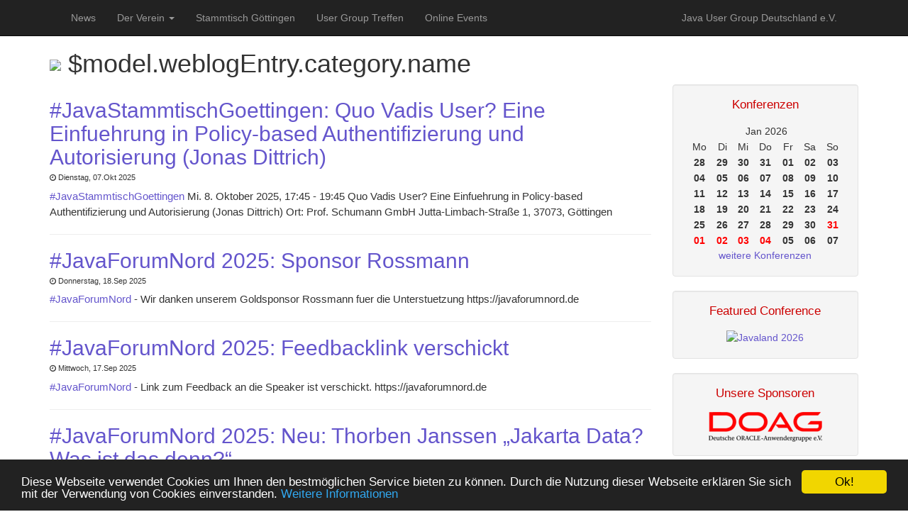

--- FILE ---
content_type: text/html;charset=utf-8
request_url: http://java.de/roller/;jsessionid=4BC0291A3A8EA8C1F844670C28F8C70C
body_size: 5467
content:
<!DOCTYPE html>
<html lang="de">
<head>
	           <meta http-equiv="content-type" content="text/html; charset=UTF-8" />
   <meta name="Description" content="">
<meta name="viewport" content="initial-scale=1.0">

<!-- Bootstrap core CSS -->
<link rel="stylesheet" href="/roller/blog/resource/css/bootstrap.css" />
<link rel="stylesheet" href="/roller/blog/resource/css/style.css" />
<link rel="stylesheet" href="/roller/blog/resource/css/font-awesome.min.css" />

<!-- Begin Cookie Consent plugin by Silktide - http://silktide.com/cookieconsent -->
<script type="text/javascript">
window.cookieconsent_options = {
      "message":"Diese Webseite verwendet Cookies um Ihnen den bestmöglichen Service bieten zu können. Durch die Nutzung dieser Webseite erklären Sie sich mit der Verwendung von Cookies einverstanden.",
      "dismiss":"Ok!",
      "learnMore":"Weitere Informationen",
      "link":"https://www.java.de/blog/page/impressum",
      "theme":"dark-bottom"
};
</script>

<script type="text/javascript"
src="//cdnjs.cloudflare.com/ajax/libs/cookieconsent2/1.0.9/cookieconsent.min.js"></script>
<!-- End Cookie Consent plugin -->
    	<title>JUG Deutschland e.V.: Java User Group Deutschland e.V.</title>
	        
            <link rel="alternate" type="application/atom+xml" title="Recent Entries (Atom)"  href="http://java.de/roller/blog/feed/entries/atom" />
    <link rel="alternate" type="application/rss+xml"  title="Recent Entries (RSS)"   href="http://java.de/roller/blog/feed/entries/rss" />
    <link rel="alternate" type="application/atom+xml" title="Recent Comments (Atom)" href="http://java.de/roller/blog/feed/comments/atom" />
    <link rel="alternate" type="application/rss+xml"  title="Recent Comments (RSS)"  href="http://java.de/roller/blog/feed/comments/rss" />

    
                <link rel="search"
            title="OpenSearch Descriptor for Java User Group Deutschland e.V."
            type="application/opensearchdescription+xml"
            href="http://java.de/roller/roller-services/opensearch" />
    	<link rel="stylesheet" href="/roller/blog/page/custom.css" />
            </head>
<body>

	<!-- HEADER -->
	<header>
		           <nav class="navbar navbar-inverse navbar-fixed-top" role="navigation">
  <div class="container">
    <div class="navbar-header">
      <button type="button" class="navbar-toggle" data-toggle="collapse" data-target=".navbar-ex1-collapse">
	<span class="sr-only">Toggle navigation</span>
	<span class="icon-bar"></span>
	<span class="icon-bar"></span>
	<span class="icon-bar"></span>
      </button>
      <div class="visible-xs">
        <ul class="">
          <li style="text-align: right;"><a class="navbar-brand" href="/">JUG Deutschland e.V.</a></li>
        </ul>

                                <!--
				<form id="searchForm" method="get" action="/roller/blog/search" class="form-inline" onsubmit="return validateSearch(this)">
					<input type="text" class="form-control input-sm" id="q" name="q" maxlength="255" placeholder="Search..." value="">
					<button type="submit" id="search-btn" class="btn"><i class="icon-search"></i></button>
			  	</form>
                                -->
      </div>
    </div>

      <!-- Collect the nav links, forms, and other content for toggling -->
      <div class="collapse navbar-collapse navbar-ex1-collapse">
	<ul class="nav navbar-nav">
	  <li><a href="http://java.de/roller/blog/category/News">News</a></li>

          <li class="dropdown">
            <a href="#" class="dropdown-toggle" data-toggle="dropdown">Der Verein <span class="caret"></span></a>
            <ul class="dropdown-menu">
              <li><a href="/roller/blog/page/ziele_und_satzung">Ziele &amp; Satzung</a></li>
              <li><a href="/roller/blog/page/mitgliedschaft">Mitgliedschaft</a></li>
              <li><a href="/roller/blog/page/source_talk_tage">Source Talk Tage</a></li>
              <li><a href="/roller/blog/page/java_forum_nord">Java Forum Nord</a></li>
              <li><a href="/roller/blog/category/Firmenporträts">Firmenportraits</a></li>
            </ul>
          </li>


                               			


	  
	  <li><a href="/roller/blog/page/stammtisch_goettingen">Stammtisch G&ouml;ttingen</a></li> 
	  <li><a href="/roller/blog/page/user_group_treffen">User Group Treffen</a></li> 
          <li><a href="/roller/blog/page/online_events">Online Events</a></li> 
	</ul>
        <ul class="nav navbar-nav navbar-right hidden-xs hidden-sm">
          <li><a href="/">Java User Group Deutschland e.V.</a></li>
        </ul>
        <ul class="nav navbar-nav navbar-right hidden-xs hidden-md hidden-lg">
          <li><a href="/">JUG Deutschland e.V.</a></li>
        </ul>
        <!--
			<ul class="nav navbar-nav navbar-right hidden-xs">
				<li>
					<form id="searchForm" method="get" action="/roller/blog/search" class="form-inline" onsubmit="return validateSearch(this)">
						<input type="text" class="form-control input-sm" id="q" name="q" maxlength="255" placeholder="Search..." value="">	  		   <button type="submit" id="search-btn" class="btn"><i class="icon-search"></i></button>
					</form>
					<script>
				    	function validateSearch(form) {
				            if (form.q.value == "") {
				                alert("Bitte geben Sie einen Suchbegriff ein um fortzufahren.");
				                form.q.focus();
				                return false;
				            }
				            return true;
				        }
				    </script>
				</li>
			</ul>
        -->
    	</div><!-- /.navbar-collapse -->
	</div><!-- /.container -->
</nav>


    	</header>

	<!-- BODY -->
	<div class="container">
	  	
                           <div class="row">
  <div class="col-lg-12" style="vertical-align: bottom">
    <h1 style="vertical-align: bottom">
    <img src="/media/jug_logos/jug_deutschland.png" />
    <span style="vertical-align: bottom">
                              $model.weblogEntry.category.name
                       </span></h1>
  </div>
</div>
           
        
	  	<div class="row">
	  	
		  	<!-- BODY MAIN-->
		   	<div id="main_content" class="col-sm-8 col-md-8 col-lg-9">
								            <div class="daybox">

    		<div class="entryBox">
			<a name="javastammtischgoettingen-quo-vadis-user-eine" id="javastammtischgoettingen-quo-vadis-user-eine"></a>

		    		    <h2 class="entryTitle"><a href="http://java.de/roller/blog/entry/javastammtischgoettingen-quo-vadis-user-eine">#JavaStammtischGoettingen: Quo Vadis User? Eine Einfuehrung in Policy-based Authentifizierung und Autorisierung (Jonas Dittrich)</a></h2>
		    
						                        <p><i class="icon-time"></i> Dienstag, 07.Okt 2025</p>
			
		    <div class="entryContent">
		        		                                    <p><A href="
https://java.de/roller/blog/page/stammtisch_goettingen
">
#JavaStammtischGoettingen
</A> 
Mi. 8. Oktober 2025, 17:45  -  19:45
Quo Vadis User? Eine Einfuehrung in Policy-based Authentifizierung und Autorisierung (Jonas Dittrich)
Ort: Prof. Schumann GmbH Jutta-Limbach-Straße 1, 37073, Göttingen</p>
                    		        		    </div>

		    <p class="entryInfo" style="clear: right">
		        		        
		        		    </p>

                  		</div>
		
                                <hr>
         
</div>






            <div class="daybox">

    		<div class="entryBox">
			<a name="javaforumnord-2025-sponsor-rossmann" id="javaforumnord-2025-sponsor-rossmann"></a>

		    		    <h2 class="entryTitle"><a href="http://java.de/roller/blog/entry/javaforumnord-2025-sponsor-rossmann">#JavaForumNord 2025: Sponsor Rossmann</a></h2>
		    
						                        <p><i class="icon-time"></i> Donnerstag, 18.Sep 2025</p>
			
		    <div class="entryContent">
		        		                                    <p><A href="
https://javaforumnord.de/
">
 #JavaForumNord
</A>  -  Wir danken unserem Goldsponsor Rossmann fuer die Unterstuetzung
https://javaforumnord.de</p>
                    		        		    </div>

		    <p class="entryInfo" style="clear: right">
		        		        
		        		    </p>

                  		</div>
		
           <hr>
         
</div>






            <div class="daybox">

    		<div class="entryBox">
			<a name="javaforumnord-2025-feedbacklink-verschickt" id="javaforumnord-2025-feedbacklink-verschickt"></a>

		    		    <h2 class="entryTitle"><a href="http://java.de/roller/blog/entry/javaforumnord-2025-feedbacklink-verschickt">#JavaForumNord 2025: Feedbacklink verschickt</a></h2>
		    
						                        <p><i class="icon-time"></i> Mittwoch, 17.Sep 2025</p>
			
		    <div class="entryContent">
		        		                                    <p><A href="
https://javaforumnord.de/
">
 #JavaForumNord
</A>  -  Link zum Feedback an die Speaker ist verschickt.
https://javaforumnord.de</p>
                    		        		    </div>

		    <p class="entryInfo" style="clear: right">
		        		        
		        		    </p>

                  		</div>
		
           <hr>
         
</div>






            <div class="daybox">

    		<div class="entryBox">
			<a name="javaforumnord-2025-neu-thorben-janssen" id="javaforumnord-2025-neu-thorben-janssen"></a>

		    		    <h2 class="entryTitle"><a href="http://java.de/roller/blog/entry/javaforumnord-2025-neu-thorben-janssen">#JavaForumNord 2025: Neu: Thorben Janssen „Jakarta Data? Was ist das denn?“</a></h2>
		    
						                        <p><i class="icon-time"></i> Sonntag, 14.Sep 2025</p>
			
		    <div class="entryContent">
		        		                                    <p><A href="
https://javaforumnord.de/
">
 #JavaForumNord
</A>  -  Matthias Bünger musste leider absagen. Thorben Janssen übernimmt mit: „Jakarta Data? Was ist das denn?“ den Slot.
https://javaforumnord.de</p>
                    		        		    </div>

		    <p class="entryInfo" style="clear: right">
		        		        
		        		    </p>

                  		</div>
		
           <hr>
         
</div>






            <div class="daybox">

    		<div class="entryBox">
			<a name="javaforumnord-2025-javaforumnord-2025-sponsor" id="javaforumnord-2025-javaforumnord-2025-sponsor"></a>

		    		    <h2 class="entryTitle"><a href="http://java.de/roller/blog/entry/javaforumnord-2025-javaforumnord-2025-sponsor">#JavaForumNord 2025: #JavaForumNord 2025 -  Sponsor  eck*cellent IT</a></h2>
		    
						                        <p><i class="icon-time"></i> Samstag, 13.Sep 2025</p>
			
		    <div class="entryContent">
		        		                                    <p><A href="
https://javaforumnord.de/
">
 #JavaForumNord
</A> 
 - Wir danken unserem Sponsor eck*cellent IT</p>
                    		        		    </div>

		    <p class="entryInfo" style="clear: right">
		        		        
		        		    </p>

                  		</div>
		
           <hr>
         
</div>






            <div class="daybox">

    		<div class="entryBox">
			<a name="javaforumnord-2025-liam-bergh-doku" id="javaforumnord-2025-liam-bergh-doku"></a>

		    		    <h2 class="entryTitle"><a href="http://java.de/roller/blog/entry/javaforumnord-2025-liam-bergh-doku">#JavaForumNord 2025:  Liam Bergh- Doku 101: Wie man mit einfachen Mitteln viel erreicht</a></h2>
		    
						                        <p><i class="icon-time"></i> Donnerstag, 11.Sep 2025</p>
			
		    <div class="entryContent">
		        		                                    <p><A href="
https://javaforumnord.de/
">
 #JavaForumNord
</A> 
- Liam Bergh - 
Technischer Dokumentator -
Doku 101: Wie man mit einfachen Mitteln viel erreicht -
https://javaforumnord.de/2025/programm/</p>
                    		        		    </div>

		    <p class="entryInfo" style="clear: right">
		        		        
		        		    </p>

                  		</div>
		
           <hr>
         
</div>






            <div class="daybox">

    		<div class="entryBox">
			<a name="javaforumnord-2025-abschlusskeynote-eberhard-wolff" id="javaforumnord-2025-abschlusskeynote-eberhard-wolff"></a>

		    		    <h2 class="entryTitle"><a href="http://java.de/roller/blog/entry/javaforumnord-2025-abschlusskeynote-eberhard-wolff">#JavaForumNord 2025: Abschlusskeynote Eberhard Wolff: Wie wollen wir Software entwickeln?</a></h2>
		    
						                        <p><i class="icon-time"></i> Mittwoch, 10.Sep 2025</p>
			
		    <div class="entryContent">
		        		                                    <p><A href="
https://javaforumnord.de/
">
 #JavaForumNord
</A> -
In seiner Abschlusskeynote fragt Eberhard Wolff: Wie wollen wir Software entwickeln? 
https://javaforumnord.de/2025/programm/</p>
                    		        		    </div>

		    <p class="entryInfo" style="clear: right">
		        		        
		        		    </p>

                  		</div>
		
           <hr>
         
</div>






            <div class="daybox">

    		<div class="entryBox">
			<a name="javaforumnord-2025-detailprrogramm-online" id="javaforumnord-2025-detailprrogramm-online"></a>

		    		    <h2 class="entryTitle"><a href="http://java.de/roller/blog/entry/javaforumnord-2025-detailprrogramm-online">#JavaForumNord 2025: Detailprrogramm online</a></h2>
		    
						                        <p><i class="icon-time"></i> Dienstag, 09.Sep 2025</p>
			
		    <div class="entryContent">
		        		                                    <p><A href="
https://javaforumnord.de/
">
 #JavaForumNord
</A>
Das Detaillprogramm ist Online. Wir danken allen, die sich an der Umfrage beteiligt haben
https://javaforumnord.de/2025/programm/</p>
                    		        		    </div>

		    <p class="entryInfo" style="clear: right">
		        		        
		        		    </p>

                  		</div>
		
           <hr>
         
</div>






            <div class="daybox">

    		<div class="entryBox">
			<a name="javaforumnord-2025-opening-keynote-von" id="javaforumnord-2025-opening-keynote-von"></a>

		    		    <h2 class="entryTitle"><a href="http://java.de/roller/blog/entry/javaforumnord-2025-opening-keynote-von">#JavaForumNord 2025: Opening Keynote von Martina Staffa - "Neues wagen und Vorbilder fördern"</a></h2>
		    
						                        <p><i class="icon-time"></i> Montag, 08.Sep 2025</p>
			
		    <div class="entryContent">
		        		                                    <p><A href="
https://javaforumnord.de/
">
 #JavaForumNord
</A>
- Wir freuen uns auf die Opening Keynote von Martina Staffa -Software Engineer @ shopware AG - "Neues wagen und Vorbilder fördern" - Martina Staffa erläutert anhand persönlicher Erfahrung,  wie viel Einfluss Vorbilder nehmen können, auch unterbewusst, insbesondere wenn man einen neuen Schritt wagen will.  
https://javaforumnord.de</p>
                    		        		    </div>

		    <p class="entryInfo" style="clear: right">
		        		        
		        		    </p>

                  		</div>
		
           <hr>
         
</div>






            <div class="daybox">

    		<div class="entryBox">
			<a name="javaforumnord-2025-stefan-b%C3%B6hringer-praxisbericht" id="javaforumnord-2025-stefan-b%C3%B6hringer-praxisbericht"></a>

		    		    <h2 class="entryTitle"><a href="http://java.de/roller/blog/entry/javaforumnord-2025-stefan-b%C3%B6hringer-praxisbericht">#JavaForumNord 2025: Stefan Böhringer - Praxisbericht BYLES: Wie Java, Standards und Community ein Bildungsprojekt gerettet haben</a></h2>
		    
						                        <p><i class="icon-time"></i> Sonntag, 07.Sep 2025</p>
			
		    <div class="entryContent">
		        		                                    <p><A href="
https://javaforumnord.de/
">
 #JavaForumNord
</A>
- Stefan Böhringer
Educational Data Science @ University of Regensburg - Praxisbericht BYLES: Wie Java, Standards und Community ein Bildungsprojekt gerettet haben -
https://javaforumnord.de</p>
                    		        		    </div>

		    <p class="entryInfo" style="clear: right">
		        		        
		        		    </p>

                  		</div>
		
           <hr>
         
</div>






            <div class="daybox">

    		<div class="entryBox">
			<a name="javaforumnord-2025-matthias-b%C3%BCnger-alles" id="javaforumnord-2025-matthias-b%C3%BCnger-alles"></a>

		    		    <h2 class="entryTitle"><a href="http://java.de/roller/blog/entry/javaforumnord-2025-matthias-b%C3%BCnger-alles">#JavaForumNord 2025: Matthias Bünger -  Alles, was du über Maven 4 wissen musst!</a></h2>
		    
						                        <p><i class="icon-time"></i> Freitag, 05.Sep 2025</p>
			
		    <div class="entryContent">
		        		                                    <p><A href="
https://javaforumnord.de/
">
 #JavaForumNord
</A>
- Matthias Bünger -
Software Engineer in German financial government -  Alles, was du über Maven 4 wissen musst! -
https://javaforumnord.de</p>
                    		        		    </div>

		    <p class="entryInfo" style="clear: right">
		        		        
		        		    </p>

                  		</div>
		
           <hr>
         
</div>






            <div class="daybox">

    		<div class="entryBox">
			<a name="javaforumnord-2025-umfrage-und-bestaetigung" id="javaforumnord-2025-umfrage-und-bestaetigung"></a>

		    		    <h2 class="entryTitle"><a href="http://java.de/roller/blog/entry/javaforumnord-2025-umfrage-und-bestaetigung">#JavaForumNord 2025: Umfrage und Bestaetigung verschickt</a></h2>
		    
						                        <p><i class="icon-time"></i> Donnerstag, 04.Sep 2025</p>
			
		    <div class="entryContent">
		        		                                    <p><A href="
https://javaforumnord.de/
">
 #JavaForumNord
</A>
- Umfrage und Bestaetigung verschickt. Die Umfrage hilft uns die Vortraege optimal auf die Raeume zu verteilen. 
https://javaforumnord.de</p>
                    		        		    </div>

		    <p class="entryInfo" style="clear: right">
		        		        
		        		    </p>

                  		</div>
		
           <hr>
         
</div>






            <div class="daybox">

    		<div class="entryBox">
			<a name="javaforumnord-2025-frederik-hahne-bring" id="javaforumnord-2025-frederik-hahne-bring"></a>

		    		    <h2 class="entryTitle"><a href="http://java.de/roller/blog/entry/javaforumnord-2025-frederik-hahne-bring">#JavaForumNord 2025: Frederik Hahne - Bring back the joy in web development with HTMX and Hypermedia-Driven Applications</a></h2>
		    
						                        <p><i class="icon-time"></i> Mittwoch, 03.Sep 2025</p>
			
		    <div class="entryContent">
		        		                                    <p><A href="
https://javaforumnord.de/
">
 #JavaForumNord
</A>
-  Frederik Hahne -
Software Architect, Senior Software Engineer - Bring back the joy in web development with HTMX and Hypermedia-Driven Applications -
https://javaforumnord.de</p>
                    		        		    </div>

		    <p class="entryInfo" style="clear: right">
		        		        
		        		    </p>

                  		</div>
		
           <hr>
         
</div>






            <div class="daybox">

    		<div class="entryBox">
			<a name="javaforumnord-2025-thomas-ruhroth-architektur" id="javaforumnord-2025-thomas-ruhroth-architektur"></a>

		    		    <h2 class="entryTitle"><a href="http://java.de/roller/blog/entry/javaforumnord-2025-thomas-ruhroth-architektur">#JavaForumNord 2025: Thomas Ruhroth - Architektur-Compliance einfach gemacht: Deine Java-Tool-Landkarte</a></h2>
		    
						                        <p><i class="icon-time"></i> Dienstag, 02.Sep 2025</p>
			
		    <div class="entryContent">
		        		                                    <p><A href="
https://javaforumnord.de/
">
 #JavaForumNord
</A>
- Thomas Ruhroth -
Principal IT Consultant, msg systems ag -
Architektur-Compliance einfach gemacht: Deine Java-Tool-Landkarte -
https://javaforumnord.de</p>
                    		        		    </div>

		    <p class="entryInfo" style="clear: right">
		        		        
		        		    </p>

                  		</div>
		
           <hr>
         
</div>






            <div class="daybox">

    		<div class="entryBox">
			<a name="javaforumnord-2025-oliver-drotbohm-dom%C3%A4nenzentrisch" id="javaforumnord-2025-oliver-drotbohm-dom%C3%A4nenzentrisch"></a>

		    		    <h2 class="entryTitle"><a href="http://java.de/roller/blog/entry/javaforumnord-2025-oliver-drotbohm-dom%C3%A4nenzentrisch">#JavaForumNord 2025: Oliver Drotbohm - Domänenzentrisch? Warum Hexagonal- und Onion-Architecture Antworten auf die falsche Frage sind</a></h2>
		    
						                        <p><i class="icon-time"></i> Sonntag, 31.Aug 2025</p>
			
		    <div class="entryContent">
		        		                                    <p><A href="
https://javaforumnord.de/
">
 #JavaForumNord
</A>
-
Oliver Drotbohm
Member of the Spring open source engineering team -
Domänenzentrisch? Warum Hexagonal- und Onion-Architecture Antworten auf die falsche Frage sind -
https://javaforumnord.de</p>
                    		        		    </div>

		    <p class="entryInfo" style="clear: right">
		        		        
		        		    </p>

                  		</div>
		
           <hr>
         
</div>






    
				
                                               
				<ul class="pager">
	        						    <li class="next"><a href="/roller/blog/?page=1">Nächste Seite &raquo;</a></li>				</ul>
                               

			</div>
		
			<!-- BODY - SIDEBAR -->
                                              <style type="text/css">
  td.joom_epoko_month_footer {
    display: none;
  }
  td.joom_epoko_month_categories_selector {
    display: none;
  }
  table.joom_epoko_month {
    width: 100%;
  }
  td.joom_epoko_month_event {
    background-color: white;
  }
</style>
<div id="sidebar_content" class="col-sm-4 col-md-4 col-lg-3">
  <div class="well">
      <h3>Konferenzen</h3>
      <div id="conference_monthview" style="min-height: 175px; text-align: center; vertical-align: center;">
        <br />
        <center >
          <img src="https://www.java.de/components/com_epoko/epoko_loader.gif" />
        </center>
        loading calendar from <a href="http://www.epoko.net" target="_blank">epoko.net</a>...
      </div>
      <div><a href="/roller/blog/page/Konferenzen">weitere Konferenzen</a></div>

      <script type="text/javascript">
      <!--
        var http_epoko = null;
        if (window.XMLHttpRequest) {
          http_epoko = new XMLHttpRequest();
        } else if (window.ActiveXObject) {
          http_epoko = new ActiveXObject("Microsoft.XMLHTTP");
        }
        if (http_epoko != null) {
          http_epoko.open("GET", "https://core.epoko.net/view/month?cal_encoding=UTF-8&cal_css_prefix=joom_epoko&LENGTH=4M&cal_webfile=https://owncloud.vanross.de/remote.php/dav/public-calendars/9F4P7MGH8Z6A2SG2\?export", true);
          http_epoko.onreadystatechange = epoko_printCalendar;
          http_epoko.send(null);
        }
        function epoko_printCalendar() {
          if (http_epoko.readyState == 4) {
            var newContent = http_epoko.responseText;
            document.getElementById("conference_monthview").innerHTML = newContent;
          }
        }
      //-->
      </script>
  </div>
</div>               <div id="sidebar_content" class="col-sm-4 col-md-4 col-lg-3">
 <div class="well">
  <h3>Featured Conference</h3>
  <div class="bannergroup">
    <div class="banneritem">
      <a href="https://javaland.eu" target="_blank" title="Javaland 2026">
        <img src="/media/JL_2026-Banner-160x600px.jpg" alt="Javaland 2026" style="width:160px;" />
      </a>
    </div>
  </div>
 </div>
</div>
               <!--
<div id="sidebar_content" class="col-sm-4 col-md-4 col-lg-3">
  <div class="well">
      <h3>Support</h3>
        </div>
</div>
-->               <div id="sidebar_content" class="col-sm-4 col-md-4 col-lg-3">
 <div class="well">
  <h3>Unsere Sponsoren</h3>
  <div class="bannergroup">
    <div class="banneritem">
      <a href="/component/banners/click/41" target="_blank" title="DOAG Sponsor">
        <img src="/roller/blog/mediaresource/3ed6a246-3e3a-40d4-a646-8cf61576355c" alt="DOAG" />
      </a>
    </div>
  </div>
 </div>
</div>
               <div id="sidebar_content" class="col-sm-4 col-md-4 col-lg-3">
 <div class="well">
  <h3>Mehr Java</h3>
  <div class="bannergroup">
    <div class="banneritem">
      <a href="http://www.ijug.eu/" target="_blank" title="iJUG e.V.">
        <img src="/roller/blog/mediaresource/7027edef-bbc5-439b-9ce3-8a1787746669" alt="iJUG" />
      </a>
    </div>
    <br />

  </div>
 </div>
</div>    
    
		</div> <!-- /.row -->
	</div> <!-- /.container -->


	<!-- FOOTER -->
	<footer>
		           <div class="container">
    <hr>
    <div class="row">
        <div class="col-lg-8">
            <p>
                <a href="/roller/blog/page/impressum">Impressum/Datenschutz</a> | 
                	    	      <a href="/roller/roller-ui/login-redirect.rol">Einloggen</a>
	    	
        </div>
        <div class="col-lg-4 text-right">
            <p>Powered by <a href="http://roller.apache.org">Apache Roller</a></p>
        </div>
    </div>
</div>
<!-- Placed at the end of the document so the pages load faster -->
<script src="/roller/blog/resource/js/jquery.js"></script>
<script src="/roller/blog/resource/js/bootstrap.js"></script>

    	</footer>
	
</body>
</html>


--- FILE ---
content_type: text/html;charset=UTF-8
request_url: https://core.epoko.net/view/month?cal_encoding=UTF-8&cal_css_prefix=joom_epoko&LENGTH=4M&cal_webfile=https://owncloud.vanross.de/remote.php/dav/public-calendars/9F4P7MGH8Z6A2SG2?export
body_size: 1453
content:
<script language="JavaScript" type="text/javascript" xmlns:ec="http://epoko.net/configuration">
  <!--
  function show(theID) {
   if(document.getElementById){
     document.getElementById('C' + theID).style.visibility = 'visible';
   }
  }
  function unshow(theID) {
   if(document.getElementById){
     document.getElementById('C' + theID).style.visibility = 'hidden';
   }
  }
  //-->
  </script><table class="joom_epoko_month">
<tr>
<td align="center" class="joom_epoko_month_previous"><a target="_self" href="http://java.de/roller/;jsessionid=4BC0291A3A8EA8C1F844670C28F8C70C?cal_month=0&amp;cal_year=2026&amp;cal_webfile=https://owncloud.vanross.de/remote.php/dav/public-calendars/9F4P7MGH8Z6A2SG2?export&amp;cal_css_prefix=joom_epoko">&lt;</a></td><td align="center" colspan="5" class="joom_epoko_month_name">Jan 2026</td><td align="center" class="joom_epoko_month_next"><a target="_self" href="http://java.de/roller/;jsessionid=4BC0291A3A8EA8C1F844670C28F8C70C?cal_month=2&amp;cal_year=2026&amp;cal_webfile=https://owncloud.vanross.de/remote.php/dav/public-calendars/9F4P7MGH8Z6A2SG2?export&amp;cal_css_prefix=joom_epoko">&gt;</a></td>
</tr>
<tr>
<td class="joom_epoko_month_week_day_name">Mo</td><td class="joom_epoko_month_week_day_name">Di</td><td class="joom_epoko_month_week_day_name">Mi</td><td class="joom_epoko_month_week_day_name">Do</td><td class="joom_epoko_month_week_day_name">Fr</td><td class="joom_epoko_month_week_day_name">Sa</td><td class="joom_epoko_month_week_day_name">So</td>
</tr>
<tr>
<td class="joom_epoko_month_day_other_month"><b>28</b></td><td class="joom_epoko_month_day_other_month"><b>29</b></td><td class="joom_epoko_month_day_other_month"><b>30</b></td><td class="joom_epoko_month_day_other_month"><b>31</b></td><td class="joom_epoko_month_day_default"><b>01</b></td><td class="joom_epoko_month_day_weekend"><b>02</b></td><td class="joom_epoko_month_day_weekend"><b>03</b></td>
</tr>
<tr>
<td class="joom_epoko_month_day_default"><b>04</b></td><td class="joom_epoko_month_day_default"><b>05</b></td><td class="joom_epoko_month_day_default"><b>06</b></td><td class="joom_epoko_month_day_default"><b>07</b></td><td class="joom_epoko_month_day_default"><b>08</b></td><td class="joom_epoko_month_day_weekend"><b>09</b></td><td class="joom_epoko_month_day_weekend"><b>10</b></td>
</tr>
<tr>
<td class="joom_epoko_month_day_default"><b>11</b></td><td class="joom_epoko_month_day_default"><b>12</b></td><td class="joom_epoko_month_day_default"><b>13</b></td><td class="joom_epoko_month_day_default"><b>14</b></td><td class="joom_epoko_month_day_default"><b>15</b></td><td class="joom_epoko_month_day_weekend"><b>16</b></td><td class="joom_epoko_month_day_weekend"><b>17</b></td>
</tr>
<tr>
<td class="joom_epoko_month_day_default"><b>18</b></td><td class="joom_epoko_month_day_default"><b>19</b></td><td class="joom_epoko_month_day_default"><b>20</b></td><td class="joom_epoko_month_day_default"><b>21</b></td><td class="joom_epoko_month_day_default"><b>22</b></td><td class="joom_epoko_month_day_weekend"><b>23</b></td><td class="joom_epoko_month_day_weekend"><b>24</b></td>
</tr>
<tr>
<td class="joom_epoko_month_day_default"><b>25</b></td><td class="joom_epoko_month_day_default"><b>26</b></td><td class="joom_epoko_month_day_default"><b>27</b></td><td class="joom_epoko_month_day_default"><b>28</b></td><td class="joom_epoko_month_day_default"><b>29</b></td><td class="joom_epoko_month_day_weekend"><b>30</b></td><td class="joom_epoko_month_day_weekend"><b>
<div class="joom_epoko_month_events" onMouseover="document.getElementById('20260131').style.visibility = 'visible';" onMouseout="document.getElementById('20260131').style.visibility = 'hidden';">
<font color="#ff0000">31</font>
<div style="position:absolute; display:block; z-index:1; visibility:hidden;" class="joom_epoko_month_day_popup" id="20260131">
<table>
<tr>
<td class="joom_epoko_month_event">
<table>
<tr>
<td width="14" valign="top"><img src="http://core.epoko.net/pics/all-day.gif"></td><td valign="top"><font size="-5"><b><a href="https://fosdem.org/2026/">FOSDEM</a></b></font>
<br>
</td>
</tr>
</table>
<font size="-5">Ort:
	<a href="http://maps.google.de/?q=ULB Campus du Solbosch
Avenue Franklin Roosevelt 50, 1050 Brussels, Belgium">ULB Campus du Solbosch
Avenue Franklin Roosevelt 50, 1050 Brussels, Belgium</a></font>
<br>
<hr>
</td>
</tr>
</table>
</div>
</div>
</b></td>
</tr>
<tr>
<td class="joom_epoko_month_day_other_month"><b>
<div class="joom_epoko_month_events" onMouseover="document.getElementById('20260201').style.visibility = 'visible';" onMouseout="document.getElementById('20260201').style.visibility = 'hidden';">
<font color="#ff0000">01</font>
<div style="position:absolute; display:block; z-index:1; visibility:hidden;" class="joom_epoko_month_day_popup" id="20260201">
<table>
<tr>
<td class="joom_epoko_month_event">
<table>
<tr>
<td width="14" valign="top"><img src="http://core.epoko.net/pics/all-day.gif"></td><td valign="top"><font size="-5"><b><a href="https://fosdem.org/2026/">FOSDEM</a></b></font>
<br>
</td>
</tr>
</table>
<font size="-5">Ort:
	<a href="http://maps.google.de/?q=ULB Campus du Solbosch
Avenue Franklin Roosevelt 50, 1050 Brussels, Belgium">ULB Campus du Solbosch
Avenue Franklin Roosevelt 50, 1050 Brussels, Belgium</a></font>
<br>
<hr>
</td>
</tr>
</table>
</div>
</div>
</b></td><td class="joom_epoko_month_day_other_month"><b>
<div class="joom_epoko_month_events" onMouseover="document.getElementById('20260202').style.visibility = 'visible';" onMouseout="document.getElementById('20260202').style.visibility = 'hidden';">
<font color="#ff0000">02</font>
<div style="position:absolute; display:block; z-index:1; visibility:hidden;" class="joom_epoko_month_day_popup" id="20260202">
<table>
<tr>
<td class="joom_epoko_month_event">
<table>
<tr>
<td width="14" valign="top"><img src="http://core.epoko.net/pics/all-day.gif"></td><td valign="top"><font size="-5"><b><a href="https://fosdem.org/2026/">FOSDEM</a></b></font>
<br>
</td>
</tr>
</table>
<font size="-5">Ort:
	<a href="http://maps.google.de/?q=ULB Campus du Solbosch
Avenue Franklin Roosevelt 50, 1050 Brussels, Belgium">ULB Campus du Solbosch
Avenue Franklin Roosevelt 50, 1050 Brussels, Belgium</a></font>
<br>
<hr>
</td>
</tr>
<tr>
<td class="joom_epoko_month_event">
<table>
<tr>
<td width="14" valign="top"><img src="http://core.epoko.net/pics/all-day.gif"></td><td valign="top"><font size="-5"><b><a href="https://www.jfokus.se">JFokus 2026</a></b></font>
<br>
</td>
</tr>
</table>
<font size="-5">Ort:
	<a href="http://maps.google.de/?q=Stockholm Waterfront Congress Centre
Nils Ericsons plan 4, 111 64 Stockholm, Sweden">Stockholm Waterfront Congress Centre
Nils Ericsons plan 4, 111 64 Stockholm, Sweden</a></font>
<br>
<hr>
</td>
</tr>
</table>
</div>
</div>
</b></td><td class="joom_epoko_month_day_other_month"><b>
<div class="joom_epoko_month_events" onMouseover="document.getElementById('20260203').style.visibility = 'visible';" onMouseout="document.getElementById('20260203').style.visibility = 'hidden';">
<font color="#ff0000">03</font>
<div style="position:absolute; display:block; z-index:1; visibility:hidden;" class="joom_epoko_month_day_popup" id="20260203">
<table>
<tr>
<td class="joom_epoko_month_event">
<table>
<tr>
<td width="14" valign="top"><img src="http://core.epoko.net/pics/all-day.gif"></td><td valign="top"><font size="-5"><b><a href="https://www.jfokus.se">JFokus 2026</a></b></font>
<br>
</td>
</tr>
</table>
<font size="-5">Ort:
	<a href="http://maps.google.de/?q=Stockholm Waterfront Congress Centre
Nils Ericsons plan 4, 111 64 Stockholm, Sweden">Stockholm Waterfront Congress Centre
Nils Ericsons plan 4, 111 64 Stockholm, Sweden</a></font>
<br>
<hr>
</td>
</tr>
</table>
</div>
</div>
</b></td><td class="joom_epoko_month_day_other_month"><b>
<div class="joom_epoko_month_events" onMouseover="document.getElementById('20260204').style.visibility = 'visible';" onMouseout="document.getElementById('20260204').style.visibility = 'hidden';">
<font color="#ff0000">04</font>
<div style="position:absolute; display:block; z-index:1; visibility:hidden;" class="joom_epoko_month_day_popup" id="20260204">
<table>
<tr>
<td class="joom_epoko_month_event">
<table>
<tr>
<td width="14" valign="top"><img src="http://core.epoko.net/pics/all-day.gif"></td><td valign="top"><font size="-5"><b><a href="https://www.jfokus.se">JFokus 2026</a></b></font>
<br>
</td>
</tr>
</table>
<font size="-5">Ort:
	<a href="http://maps.google.de/?q=Stockholm Waterfront Congress Centre
Nils Ericsons plan 4, 111 64 Stockholm, Sweden">Stockholm Waterfront Congress Centre
Nils Ericsons plan 4, 111 64 Stockholm, Sweden</a></font>
<br>
<hr>
</td>
</tr>
</table>
</div>
</div>
</b></td><td class="joom_epoko_month_day_other_month"><b>05</b></td><td class="joom_epoko_month_day_other_month"><b>06</b></td><td class="joom_epoko_month_day_other_month"><b>07</b></td>
</tr>
<tr>
<td colspan="7" class="joom_epoko_month_categories_selector"><select name="categories" id="joom_epoko_month_categories" onChange="javascript:document.location = 'http://core.epoko.net/view/list?categories=' + document.getElementById('joom_epoko_month_categories').value + '&amp;cal_webfile=https://owncloud.vanross.de/remote.php/dav/public-calendars/9F4P7MGH8Z6A2SG2?export'"><option value="">Alle Termine</option></select></td>
</tr>
<tr>
<td colspan="7" align="right" class="joom_epoko_month_footer">
		View provided by
			<a href="http://www.epoko.net/webfile"><b>EPOKO.net</b></a></td>
</tr>
</table>


--- FILE ---
content_type: text/css
request_url: http://java.de/roller/blog/resource/css/style.css
body_size: 1291
content:
body {
    padding-top: 50px;
}

/* CONTENT - MAIN */

.dayTitle {
   border-top: 1px solid #ddd;
}

.entryContent {
    margin: 0.5em 0 0.5em 0;
    font-size: 110%;
}

a.permalink {
    padding: 2px 0px 2px 20px;
    background: url('../icons/icon_clock.gif') left center no-repeat;
    font-weight: normal;
}
a.tagLink {
    padding: 2px 0px 2px 20px;
    background: url('../icons/tag_blue.png') left center no-repeat;
    font-weight: normal;
}
a.commentslink {
    padding: 2px 0px 2px 20px;
    background: url('../icons/comment.gif') left center no-repeat;
    font-weight: normal;
}

ul.presentationLinks li {
    list-style-type: none;
    list-style-position: outside;
    list-style-image: url('../icons/page_white_acrobat.png');
    padding: 0.5em 0 0 0;
    margin: 0 0 0 0;
}

/* Calender */

.hCalendarTableBig{
    width: 100%;
    margin-bottom: 20px;
    border: 1px solid #dddddd;
}
.hCalendarTableBig > thead > tr > th, .hCalendarTableBig > tbody > tr > th, .hCalendarTableBig > tfoot > tr > th, .hCalendarTableBig > thead > tr > td, .hCalendarTableBig > tbody > tr > td, .hCalendarTableBig > tfoot > tr > td{
    padding:8px;
    border: 1px solid #dddddd;
}
.hCalendarMonthYearRowBig{
    font-size: 16px;
    font-weight: bold;
}


/* CONTENT - SIDEBAR */

#tagcloud {
    text-align: justify;
    margin: 1em;
}

.s1 {font-size:80%;}
.s2 {font-size:100%;}
.s3 {font-size:120%;}
.s4 {font-size:140%;}
.s5 {font-size:160%;}

#sidebar_content li {
    list-style-type: none;
    list-style-position: inside;
    padding: 0.5em 0 0 0;
    margin: 0 0 0 0;
}
#sidebar_content li.entryLink {
    padding: 0.5em 0 0 0;
    list-style-position: outside;
    list-style-image: url('../icons/page_white.png');
}
ul.activities {
    margin-left: 1em;
}
ul.activities li {
    list-style-type: none;
    margin-left: 1em;
}
#subscribe {
   margin: 1em 1em 1em 3em;
}
#subscribe img {
    vertical-align: middle;
}
p.details {
    margin: 0.5em 0 0 0;
    font-size: 110%;
    color: gray;
}

#main_content .details {
    margin: 0.2em 0 0 0;
    font-size: 85%;
    color: gray;
}
#main_content .entryInfo {
    margin: 0.2em 0 0 0;
    font-size: 85%;
    color: gray;
    text-align: right;
}

h3,
#main_content h3.entryTitle a:hover,
#main_content h3.entryTitle a:link,
#main_content h3.entryTitle a:active,
#main_content h3.entryTitle a:visited {
    color:#CC0000;
    font-size:120%;
    text-decoration: none;
    margin: 1em 0 0.5em 0;
}

h4 {
    font-size:130%;
    font-weight:400;
    margin-bottom:10px;
}
pre {
    font-family: monospace;
    font-size: 75%;
    overflow: auto;
    background-color:#efefef;
}
blockquote {
    border-left:5px solid #ddd;
    padding: 5px;
    font-size: 90%;
    color: gray;
}

#nextprev {
    text-align: center;
    font-size: 130%;
    margin: 1em 0 1em 0;
}
span.setup {
    background: #cfc;
    color: #0a0;
    padding: 4px;
    font-size: 15px;
    line-height: 2em;
}

.entryTitle {font-weight:normal;color:#428bca}
.comment-details{font-size:13px;}

#searchForm {
  margin: 0 15px;
  position: relative;
  float: right;
}
#searchForm #search-btn {
  color: #428bca;
  font-size: 15px;
  font-weight: 600;
  position: absolute;
  left: 168px;
  top: 9px;
  background: transparent;
  transition: color 0.25s linear;
}
#searchForm #search-btn:hover,
#searchForm #search-btn:focus {
  color: #428bca;
  outline: none;
}
#searchForm .form-control {
  background: #646464;
  width: 210px;
  border: 1px solid #363636;
  color: #000000;
  position: relative;
  top: 12px;
  border-top-right-radius: 100px;
  border-top-left-radius: 100px;
  border-bottom-right-radius: 100px;
  border-bottom-left-radius: 100px;
  box-sizing: border-box;
  -webkit-transition: all .3s linear; -moz-transition: all .3s linear; transition: all .3s linear;
}
#searchForm .form-control:focus {
  box-shadow: inset 0 1px 1px rgba(0, 0, 0, 0.075), 0 0 8px rgba(229, 65, 45, 0.5);
  background: white;
}

@media (max-width: 767px) {
  #searchForm .form-control{width:160px;}
  #searchForm #search-btn {left:118px;}
}

.dropdown-menu > li.selected {
  color: #ffffff;
  text-decoration: none;
  background-color: #428bca;
}


--- FILE ---
content_type: text/css;charset=utf-8
request_url: http://java.de/roller/blog/page/custom.css
body_size: 1010
content:
/* custom CSS */

/* color scheme */
/* purple: 6455cc */

a {
  color: #6455cc;
}

.entryTitle {
  color: #6455cc;
}

h2.entryTitle {
  margin-bottom: 5px;
}

h2.entryTitle + p {
  margin-bottom: 0;
}


.entryBox > p {
  font-size: 8pt;
} 

/* custom read-more button */
.entryContent .btn {
  color: #6455cc;
  background-color: white;
  padding: 0px;
  border: none;
}

/* bootstrap grids 
xs < 768
sm 768 - 1023
md 1024 - 1169
lg >= 1170
*/

/* adjust size of background image according to screen size */

@media (max-width: 768px) {
  body {
    background: url("/media/jug_logo_website_background_xs.png") center fixed no-repeat,
  }
}
@media (min-width: 768px) and (max-width: 1023px) {
  body {
    background: url("/media/jug_logo_website_background_sm.png") center fixed no-repeat,
  }
}
@media (min-width: 1024px) and (max-width: 1169px) { 
  body {
    background: url("/media/jug_logo_website_background_md.png") center fixed no-repeat,
  }
}
@media (min-width: 1170px) { 
  body {
    background: url("/media/jug_logo_website_background_lg.png") center fixed no-repeat,
  }
}

/* highlight dropdown menu entries in mobile view */
ul.dropdown-menu li {
 margin-left: 10px;
}

.well h3 {
  margin: 0 0 1em 0;
}

.article-icon {
  text-align: center;
  margin-left: 10px;
  width: 120px;
  height: 120px;
  float: right;
  border: 1px solid lightgrey;
  line-height: 120px;
}

.article-icon img {
  vertical-align: middle;
  margin: auto;
  max-width: 100px;
  max-height: 100px;
}

#sidebar_content .well {
  text-align: center;
}

.justified {
  text-align: justify;
}

.epokosign {
  opacity: 0.6;
}

h1 span {
  vertical-align: bottom;
}

/* hide sidebar calendar controls */
.joom_epoko_month_next {
  opacity: 0;
}

.joom_epoko_month_previous {
  opacity: 0;
}

/* adjust headline size for smaller screens */
@media screen and (max-width: 1024px) {
  h1 {
    font-size: 24px;  
  }

  h2 {
    font-size: 20px;
  }
}


/* adjust size of content area on large screens */
@media screen and (min-width: 1024px) {
  #main_content {
    min-height: 1500px;
  }
}

/* style for goettingen event lists */
.goettingen_list_event {
  margin-top: 10px;
  width: 100%;
  border-style: solid;
  border-width: 0px 0px 0px 1px;
}

.goettingen_list_event_date {
  color: red;
  float: left;
  padding: 5px;
}

@media screen and (max-width: 1024px) {
  .goettingen_list_event_date {
    float: none;
  }
}

.goettingen_list_event_date:before {
  content: "\f133";
  font-family: "FontAwesome";
  line-height:1;
  display:inline-block;
  margin-right: 10px;
}

.goettingen_list_event_summary {
  color: red;
  padding: 5px;
}

.goettingen_list_event_description {
  padding: 5px;
}

.goettingen_list_event_location {
  padding: 5px;
}

.goettingen_list_event_categories {
  display: none;
}

.future_events {
  margin-bottom: 20px;
}

